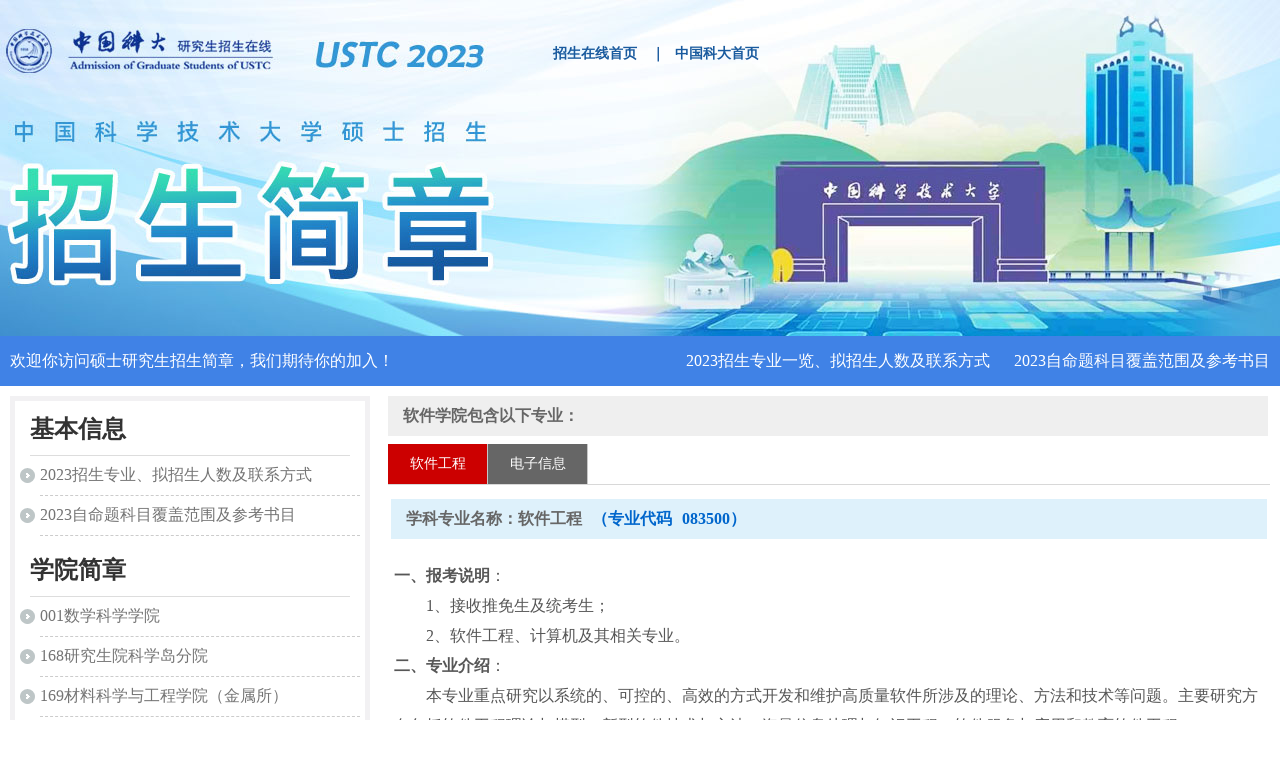

--- FILE ---
content_type: text/html
request_url: https://yz1.ustc.edu.cn/sszs_2023/index_9.shtml
body_size: 35929
content:
<!DOCTYPE html PUBLIC "-//W3C//DTD XHTML 1.0 Transitional//EN" "http://www.w3.org/TR/xhtml1/DTD/xhtml1-transitional.dtd">
<html xmlns="http://www.w3.org/1999/xhtml">
<head>
<meta http-equiv="Content-Type" content="text/html; charset=gb2312" />
<title>中国科学技术大学研究生招生在线—招生简章</title>
<script type="text/javascript" src="images/depmajor.js"></script>
<style type="text/css">
<!--
body {
	margin-left: 0px;
	margin-top: 0px;
	margin-right: 0px;
	margin-bottom: 0px;
}
-->
</style>
<link href="css.css" rel="stylesheet" type="text/css" />
</head>
<!DOCTYPE html PUBLIC "-//W3C//DTD XHTML 1.0 Transitional//EN" "http://www.w3.org/TR/xhtml1/DTD/xhtml1-transitional.dtd">
<html xmlns="http://www.w3.org/1999/xhtml">
<head>
<meta http-equiv="Content-Type" content="text/html; charset=gb2312" />
<title>中国科学技术大学研究生招生在线—招生简章</title>
<script type="text/javascript" src="images/depmajor.js"></script>
<style type="text/css">
<!--
body {
	margin-left: 0px;
	margin-top: 0px;
	margin-right: 0px;
	margin-bottom: 0px;
	background-image: url(images/2014_04.gif);
}
a.dh01:hover {
	font-family: "新宋体";
	font-size: 12px;
	font-style: normal;
	line-height: 22px;
	font-weight: bold;
	color: #003399;
	text-decoration: underline;
}
-->
</style>
<link href="css.css" rel="stylesheet" type="text/css" />
<style type="text/css">
<!--
.STYLE1 {font-size: 14px; font-style: normal; line-height: 22px; color: #003366; text-decoration: none; font-family: "宋体";}
-->
</style>
</head>
<body leftmargin="0" topmargin="300" marginwidth="0" marginheight="0"  style="background: url(images/bj001.jpg) top center repeat-x;">
<body>
<table width="1260" height="296" border="0" align="center" cellpadding="0" cellspacing="0">
  <tr>
    <td width="480" height="81" align="right" valign="bottom"><a href="http://weibo.com/ustcyz" target="_blank" class="font12_01"></a></td>
    <td width="654" align="left" valign="bottom"><table width="100%" border="0" cellspacing="0" cellpadding="0">
      <tr>
        <td height="29" align="left"><a href="http://yz.ustc.edu.cn/" target="_blank" class="dh0005">招生在线首页</a> <span class="dh0005">｜</span><a href="http://www.ustc.edu.cn/" target="_blank" class="dh0005">中国科大首页</a></td>
      </tr>
      <tr>
        <td height="12" align="left" valign="top"></td>
      </tr>
      
    </table></td>
  </tr>
  <tr>
    <td height="255" colspan="2" align="left" valign="top"></td>
  </tr>
</table>
<table width="100%" height="50" border="0" align="center" cellpadding="0" cellspacing="0" bgcolor="#4082E6">
  <tr>
    <td align="center"><table width="1260" border="0" cellspacing="0" cellpadding="0">
      <tr>
        <td width="500" align="left"><span class="font14_01">欢迎你访问硕士研究生招生简章，我们期待你的加入！</span></td>
        <td align="right"><span class="font12_01"><a href="cksm4.html" target="_blank" class="font14_01">2023招生专业一览、拟招生人数及联系方式</a>　　<a href="cksm3.html" target="_blank" class="font14_01">2023自命题科目覆盖范围及参考书目</a></span></td>
      </tr>
    </table></td>
  </tr>
</table>
<table width="970" border="0" align="center" cellpadding="0" cellspacing="0" bgcolor="#FFFFFF">
  <tr>
    <td height="5"></td>
  </tr>
</table>
<script language="JavaScript">
<!--
var slidespeed=3000
var slideimages=new Array("images/2014_10.gif","images/2014_11.gif","images/2014_12.gif","images/2014_14.gif","images/2014_15.gif")
var imageholder=new Array()
var ie55=window.createPopup
for (i=0;i<slideimages.length;i++){
imageholder[i]=new Image()
imageholder[i].src=slideimages[i]
}

function gotoshow(){
window.location=slidelinks[whichlink]
}
-->
</script>
<a href="javascript:gotoshow()"></a>
<script language="JavaScript" type="text/javascript">
<!--
var whichlink=0
var whichimage=0
var pixeldelay=(ie55)? document.images.slide.filters[0].duration*1000 : 0
function slideit(){
if (!document.images) return

if (ie55) document.images.slide.filters[0].apply()
document.images.slide.src=imageholder[whichimage].src
if (ie55) document.images.slide.filters[0].play()
whichlink=whichimage

whichimage=(whichimage<slideimages.length-1)? whichimage+1 : 0
setTimeout("slideit()",slidespeed+pixeldelay)
}
slideit()
-->
          </script>
    <table width="970" border="0" align="center" cellpadding="0" cellspacing="0" bgcolor="#FFFFFF">
  <tr>
    <td height="5"></td>
  </tr>
</table>
</body>
</html>

<table width="1260" border="0" align="center" cellpadding="0" cellspacing="0" bgcolor="#FFFFFF">
  <tr>
    <td width="360" align="left" valign="top">
	<style type="text/css">
<!--
.STYLE1 {
	font-size: 24px;
	font-weight: bold;
	color: #333333;
	text-decoration: none;
	font-family: "Helvetica Neue，Helvetica，Arial，Sans-serif";
}
.table01 {
	border-bottom-width: 1px;
	border-bottom-style: dashed;
	border-bottom-color: #CCCCCC;
	height: 40px;
}
.STYLE2 {color: #FF0000}
.STYLE3 {font-size: 14px; font-weight: bold; color: #FF6600; text-decoration: underline; }
-->
</style>
<table width="360" height="100%" border="0" cellpadding="0" cellspacing="5" bgcolor="#f2f1f3"'>
      <tr>
        <td align="center" valign="top" bgcolor="#FFFFFF"><table width="320" border="0" cellpadding="0" cellspacing="0">
          <tr>
            <td height="39" align="left" valign="bottom"><span class="STYLE1">基本信息</span></td>
          </tr>
          <tr>
            <td height="15"></td>
          </tr>
          <tr>
            <td height="1" bgcolor="#dddddd"></td>
          </tr>
        </table>
          <table width="340" border="0" cellpadding="0" cellspacing="0">
            <tr>
              <td width="20"><span style="cursor:pointer;"><img src="images/pic0002.gif" width="15" height="15" /></span></td>
              <td align="left" ><table width="100%" border="0" cellpadding="0" cellspacing="0" class="table01">
                <tr>
                  <td><a href="cksm4.html" class="dh03" target="_blank">2023招生专业、拟招生人数及联系方式</a></td>
                </tr>
              </table>                <a href="cksm4.html" class="dh03" target="_blank"></a></td>
            </tr>
            <tr>
              <td><span style="cursor:pointer;"><img src="images/pic0002.gif" width="15" height="15" /></span></td>
              <td align="left" ><table width="100%" border="0" cellpadding="0" cellspacing="0" class="table01">
                <tr>
                  <td><a href="cksm3.html" class="dh03" target="_blank">2023自命题科目覆盖范围及参考书目</a></td>
                </tr>
              </table>                </td>
            </tr>
          </table>
          <table width="320" border="0" cellpadding="0" cellspacing="0">
          <tr>
            <td height="45" align="left" valign="bottom"><span class="STYLE1">学院简章</span></td>
          </tr>
          <tr>
            <td height="15"></td>
          </tr>
          <tr>
            <td height="1" bgcolor="#dddddd"></td>
          </tr>
        </table>
          <table width="340" height="520" border="0" cellpadding="0" cellspacing="0" class="dh03">
		<tr>
            <td width="20" align="left" id="lefttd_12" style="cursor:pointer;" onclick="setleft(12);"><img src="images/pic0002.gif" width="15" height="15" /></td>
            <td align="left" id="lefttd_12" style="cursor:pointer;" onclick="setleft(12);"><table width="100%" border="0" cellpadding="0" cellspacing="0" class="table01">
              <tr>
                <td><a href="index_12.shtml" id="lefthr_12" class="dh03">001数学科学学院</a></td>
              </tr>
            </table>
            </td>
		</tr>
		          <tr>
            <td align="left" id="lefttd_20" style="cursor:pointer;" onclick="setleft(20);"><img src="images/pic0002.gif" width="15" height="15" /></td>
            <td align="left" id="lefttd_20" style="cursor:pointer;" onclick="setleft(20);"><table width="100%" border="0" cellpadding="0" cellspacing="0" class="table01">
              <tr>
                <td><a href="index_20.shtml" id="lefthr_20" class="dh03">168研究生院科学岛分院</a></td>
              </tr>
            </table>
              </td>
          </tr>
		            <tr>
            <td align="left" style="cursor:pointer;" onclick="setleft(21);"><img src="images/pic0002.gif" width="15" height="15" /></td>
            <td align="left" id="lefttd_21" style="cursor:pointer;" onclick="setleft(21);"><table width="100%" border="0" cellpadding="0" cellspacing="0" class="table01">
              <tr>
                <td><a href="index_21.shtml" id="lefthr_21" class="dh03">169材料科学与工程学院（金属所）</a></td>
              </tr>
            </table>
              </td>
          </tr>
		            <tr>
            <td align="left" style="cursor:pointer;" onclick="setleft(23);"><img src="images/pic0002.gif" width="15" height="15" /></td>
            <td align="left" id="lefttd_23" style="cursor:pointer;" onclick="setleft(23);"><table width="100%" border="0" cellpadding="0" cellspacing="0" class="table01">
              <tr>
                <td><a href="index_23.shtml" id="lefthr_23" class="dh03">170天文与空间科学学院（紫金山天文台）</a></td>
              </tr>
            </table>
              </td>
          </tr>
		            <tr>
            <td align="left" style="cursor:pointer;" onclick="setleft(25);"><img src="images/pic0002.gif" width="15" height="15" /></td>
            <td align="left" id="lefttd_25" style="cursor:pointer;" onclick="setleft(25);"><table width="100%" border="0" cellpadding="0" cellspacing="0" class="table01">
              <tr>
                <td><a href="index_25.shtml" id="lefthr_25" class="dh03">172南京天文仪器研制中心</a></td>
              </tr>
            </table>
              </td>
          </tr>
		            <tr>
            <td align="left" style="cursor:pointer;" onclick="setleft(26);"><img src="images/pic0002.gif" width="15" height="15" /></td>
            <td align="left" id="lefttd_26" style="cursor:pointer;" onclick="setleft(26);"><table width="100%" border="0" cellpadding="0" cellspacing="0" class="table01">
              <tr>
                <td><a href="index_26.shtml" id="lefthr_26" class="dh03">173纳米技术与纳米仿生学院（苏州纳米所）</a></td>
              </tr>
            </table>
              </td>
          </tr>
		            <tr>
            <td align="left" style="cursor:pointer;" onclick="setleft(27);"><img src="images/pic0002.gif" width="15" height="15" /></td>
            <td align="left" id="lefttd_27" style="cursor:pointer;" onclick="setleft(27);"><table width="100%" border="0" cellpadding="0" cellspacing="0" class="table01">
              <tr>
                <td><a href="index_27.shtml" id="lefthr_27" class="dh03">174生物医学工程学院（苏州医工所）</a></td>
              </tr>
            </table>
              </td>
          </tr>
		  <tr>
            <td align="left" style="cursor:pointer;" onclick="setleft(28);"><img src="images/pic0002.gif" width="15" height="15" /></td>
            <td align="left" id="lefttd_28" style="cursor:pointer;" onclick="setleft(28);"><table width="100%" border="0" cellpadding="0" cellspacing="0" class="table01">
              <tr>
                <td><a href="index_28.shtml" id="lefthr_28" class="dh03">175应用化学与工程学院（长春应化所）</a></td>
              </tr>
            </table>
            </td>
          </tr>
		  <tr>
            <td align="left" style="cursor:pointer;" onclick="setleft(30);"><img src="images/pic0002.gif" width="15" height="15" /></td>
            <td align="left" id="lefttd_30" style="cursor:pointer;" onclick="setleft(30);"><table width="100%" border="0" cellpadding="0" cellspacing="0" class="table01">
              <tr>
                <td><a href="index_30.shtml" id="lefthr_30" class="dh03">178能源科学与技术学院（广州能源所）</a></td>
              </tr>
            </table>
            </td>
          </tr>
		  		  <tr>
            <td align="left" style="cursor:pointer;" onclick="setleft(31);"><img src="images/pic0002.gif" width="15" height="15" /></td>
            <td align="left" id="lefttd_31" style="cursor:pointer;" onclick="setleft(31);"><table width="100%" border="0" cellpadding="0" cellspacing="0" class="table01">
              <tr>
                <td><a href="index_31.shtml" id="lefthr_31" class="dh03">179稀土学院（赣江创新院）</a></td>
              </tr>
            </table>
              </td>
          </tr>
		   <tr>
            <td align="left" id="lefttd_15" onclick="setleft(15);" style="cursor:pointer;"><img src="images/pic0002.gif" width="15" height="15" /></td>
            <td align="left" id="lefttd_15" onclick="setleft(15);" style="cursor:pointer;"><table width="100%" border="0" cellpadding="0" cellspacing="0" class="table01">
              <tr>
                <td><a href="index_15.shtml" id="lefthr_15" class="dh03">203物理学院</a></td>
              </tr>
            </table>
             </td>
		   </tr>
		   <tr>
            <td align="left" id="lefttd_3" onclick="setleft(3);" style="cursor:pointer;"><img src="images/pic0002.gif" width="15" height="15" /></td>
            <td align="left" id="lefttd_3" onclick="setleft(3);" style="cursor:pointer;"><table width="100%" border="0" cellpadding="0" cellspacing="0" class="table01">
              <tr>
                <td><a href="index_3.shtml" id="lefthr_3" class="dh03">204管理学院</a></td>
              </tr>
            </table>
             </td>
		  </tr>
		   <tr>
            <td height="17" align="left" id="lefttd_6" style="cursor:pointer;" onclick="setleft(6);"><img src="images/pic0002.gif" width="15" height="15" /></td>
            <td align="left" id="lefttd_6" style="cursor:pointer;" onclick="setleft(6);"><table width="100%" border="0" cellpadding="0" cellspacing="0" class="table01">
              <tr>
                <td><a href="index_6.shtml" id="lefthr_6" class="dh03">206化学与材料科学学院</a></td>
              </tr>
            </table>
             </td>
		   </tr>
		  <tr>
            <td align="left" id="lefttd_0" onclick="setleft(0);" style="cursor:pointer;"><img src="images/pic0002.gif" width="15" height="15" /></td>
            <td align="left" id="lefttd_0" onclick="setleft(0);" style="cursor:pointer;"><table width="100%" border="0" cellpadding="0" cellspacing="0" class="table01">
              <tr>
                <td><a href="index.shtml" id="lefthr_0" class="dh03">208地球和空间科学学院</a></td>
              </tr>
            </table>
            </td>
		  </tr>
		   <tr>
            <td align="left" id="lefttd_1" onclick="setleft(1);" style="cursor:pointer;"><img src="images/pic0002.gif" width="15" height="15" /></td>
            <td align="left" id="lefttd_1" onclick="setleft(1);" style="cursor:pointer;"><table width="100%" border="0" cellpadding="0" cellspacing="0" class="table01">
              <tr>
                <td><a href="index_1.shtml" id="lefthr_1" class="dh03">209工程科学学院</a></td>
              </tr>
            </table>
             </td>
		   </tr>
		  <tr>
            <td align="left" id="lefttd_16" onclick="setleft(16);" style="cursor:pointer;"><img src="images/pic0002.gif" width="15" height="15" /></td>
            <td align="left" id="lefttd_16" onclick="setleft(16);" style="cursor:pointer;"><table width="100%" border="0" cellpadding="0" cellspacing="0" class="table01">
              <tr>
                <td><a href="index_16.shtml" id="lefthr_16" class="dh03">210信息科学技术学院</a></td>
              </tr>
            </table>
            </td>
		  </tr>
		             <tr>
            <td align="left" id="lefttd_10" onclick="setleft(10);" style="cursor:pointer;"><img src="images/pic0002.gif" width="15" height="15" /></td>
            <td align="left" id="lefttd_10" onclick="setleft(10);" style="cursor:pointer;"><table width="100%" border="0" cellpadding="0" cellspacing="0" class="table01">
              <tr>
                <td><a href="index_10.shtml" id="lefthr_10" class="dh03">211人文与社会科学学院</a></td>
              </tr>
            </table>
              </td>
           </tr>
		              <tr>
            <td align="left" id="lefttd_32" onclick="setleft(32);" style="cursor:pointer;"><img src="images/pic0002.gif" width="15" height="15" /></td>
            <td align="left" id="lefttd_32" onclick="setleft(32);" style="cursor:pointer;"><table width="100%" border="0" cellpadding="0" cellspacing="0" class="table01">
              <tr>
                <td><a href="index_32.shtml" id="lefthr_32" class="dh03">214核科学技术学院</a></td>
              </tr>
            </table>
              </td>
           </tr>
		  <tr>
            <td align="left" id="lefttd_8" onclick="setleft(8);" style="cursor:pointer;"><img src="images/pic0002.gif" width="15" height="15" /></td>
            <td align="left" id="lefttd_8" onclick="setleft(8);" style="cursor:pointer;"><table width="100%" border="0" cellpadding="0" cellspacing="0" class="table01">
              <tr>
                <td><a href="index_8.shtml" id="lefthr_8" class="dh03">215计算机科学与技术学院</a></td>
              </tr>
            </table>
            </td>
		  </tr>
		  <tr>
            <td align="left" id="lefttd_2" onclick="setleft(2);" style="cursor:pointer;"><img src="images/pic0002.gif" width="15" height="15" /></td>
            <td align="left" id="lefttd_2" onclick="setleft(2);" style="cursor:pointer;"><table width="100%" border="0" cellpadding="0" cellspacing="0" class="table01">
              <tr>
                <td><a href="index_2.shtml" id="lefthr_2" class="dh03">216公共事务学院</a></td>
              </tr>
            </table>
            </td>
		  </tr>
		  		  <tr>
		    <td align="left" id="lefttd_19" style="cursor:pointer;" onclick="setleft(19);"><img src="images/pic0002.gif" width="15" height="15" /></td>
		    <td align="left" id="lefttd_19" onclick="setleft(19);" style="cursor:pointer;"><table width="100%" border="0" cellpadding="0" cellspacing="0" class="table01">
              <tr>
                <td><a href="index_19.shtml" id="lefthr_19" class="dh03">217环境科学与光电技术学院</a></td>
              </tr>
            </table>
		      </td>
		    </tr>
			 <tr>
		    <td align="left" id="lefttd_24" style="cursor:pointer;" onclick="setleft(24);"><img src="images/pic0002.gif" width="15" height="15" /></td>
		    <td align="left" id="lefttd_24" onclick="setleft(24);" style="cursor:pointer;"><table width="100%" border="0" cellpadding="0" cellspacing="0" class="table01">
              <tr>
                <td><a href="index_24.shtml" id="lefthr_24" class="dh03">218先进技术研究院</a></td>
              </tr>
            </table>
		      </td>
		    </tr>
			<tr>
		     <td align="left" id="lefttd_22" style="cursor:pointer;" onclick="setleft(22);"><img src="images/pic0002.gif" width="15" height="15" /></td>
		     <td align="left" id="lefttd_22" onclick="setleft(22);" style="cursor:pointer;"><table width="100%" border="0" cellpadding="0" cellspacing="0" class="table01">
               <tr>
                 <td><a href="index_22.shtml" id="lefthr_22" class="dh03">219微电子学院</a></td>
               </tr>
             </table>
	          </td>
	        </tr>
			<tr>
		     <td align="left" id="lefttd_33" style="cursor:pointer;" onclick="setleft(33);"><img src="images/pic0002.gif" width="15" height="15" /></td>
		     <td align="left" id="lefttd_33" onclick="setleft(33);" style="cursor:pointer;"><table width="100%" border="0" cellpadding="0" cellspacing="0" class="table01">
               <tr>
                 <td><a href="index_33.shtml" id="lefthr_33" class="dh03">220马克思主义学院</a></td>
               </tr>
             </table>
	          </td>
	        </tr>
			<tr>
		    <td align="left" id="lefttd_29"  style="cursor:pointer;"onclick="setleft(29);"><img src="images/pic0002.gif" width="15" height="15" /></td>
		    <td align="left" id="lefttd_29" onclick="setleft(29);" style="cursor:pointer;"><table width="100%" border="0" cellpadding="0" cellspacing="0" class="table01">
              <tr>
                <td><a href="index_29.shtml" id="lefthr_29" class="dh03">221网络空间安全学院</a></td>
              </tr>
            </table>
		      </td>
		    </tr>
		  <tr>
            <td align="left" id="lefttd_9" onclick="setleft(9);" style="cursor:pointer;"><img src="images/pic0002.gif" width="15" height="15" /></td>
            <td align="left" id="lefttd_9" onclick="setleft(9);" style="cursor:pointer;"><table width="100%" border="0" cellpadding="0" cellspacing="0" class="table01">
              <tr>
                <td><a href="index_9.shtml" id="lefthr_9" class="dh03">225软件学院</a></td>
              </tr>
            </table>
            </td>
		  </tr>
		   <tr>
            <td align="left" id="lefttd_18" style="cursor:pointer;" onclick="setleft(18);"><img src="images/pic0002.gif" width="15" height="15" /></td>
            <td align="left" id="lefttd_18" onclick="setleft(18);" style="cursor:pointer;"><table width="100%" border="0" cellpadding="0" cellspacing="0" class="table01">
              <tr>
                <td><a href="index_18.shtml" id="lefthr_18" class="dh03">226纳米学院</a></td>
              </tr>
            </table>
             </td>
		   </tr>
		    <tr>
            <td align="left" id="lefttd_4" style="cursor:pointer;" onclick="setleft(4);"><img src="images/pic0002.gif" width="15" height="15" /></td>
            <td align="left" id="lefttd_4" onclick="setleft(4);"style="cursor:pointer;"><table width="100%" border="0" cellpadding="0" cellspacing="0" class="table01">
              <tr>
                <td><a href="index_4.shtml" id="lefthr_4" class="dh03">229大数据学院</a></td>
              </tr>
            </table>
              </td>
          </tr>
		  	<tr>
            <td align="left" id="lefttd_13" onclick="setleft(13);" style="cursor:pointer;"><img src="images/pic0002.gif" width="15" height="15" /></td>
            <td align="left" id="lefttd_13" onclick="setleft(13);" style="cursor:pointer;"><table width="100%" border="0" cellpadding="0" cellspacing="0" class="table01">
              <tr>
                <td><a href="index_13.shtml" id="lefthr_13" class="dh03">231国家同步辐射实验室</a></td>
              </tr>
            </table>
              </td>
		  	</tr>
			<tr>
            <td align="left" id="lefttd_7" style="cursor:pointer;" onclick="setleft(7);"><img src="images/pic0002.gif" width="15" height="15" /></td>
            <td align="left" id="lefttd_7" onclick="setleft(7);" style="cursor:pointer;"><table width="100%" border="0" cellpadding="0" cellspacing="0" class="table01">
              <tr>
                <td><a href="index_7.shtml" id="lefthr_7" class="dh03">232火灾科学国家重点实验室</a></td>
              </tr>
            </table>
              </td>
		  </tr>
		   <tr>
            <td align="left" id="lefttd_14" onclick="setleft(14);" style="cursor:pointer;"><img src="images/pic0002.gif" width="15" height="15" /></td>
            <td align="left" id="lefttd_14" onclick="setleft(14);" style="cursor:pointer;"><table width="100%" border="0" cellpadding="0" cellspacing="0" class="table01">
              <tr>
                <td><a href="index_14.shtml" id="lefthr_14" class="dh03">234合肥微尺度物质科学国家研究中心</a></td>
              </tr>
            </table>
             </td>
		   </tr>
		             <tr>
            <td align="left" id="lefttd_34" style="cursor:pointer;" onclick="setleft(34);"><img src="images/pic0002.gif" width="15" height="15" /></td>
            <td align="left" id="lefttd_34" style="cursor:pointer;" onclick="setleft(34);"><table width="100%" border="0" cellpadding="0" cellspacing="0" class="table01">
              <tr>
                <td><a href="index_34.shtml" id="lefthr_34" class="dh03">240环境科学与工程系</a></td>
              </tr>
            </table>
              </td>
          </tr>
		  <tr>
            <td align="left" id="lefttd_5" style="cursor:pointer;" onclick="setleft(5);"><img src="images/pic0002.gif" width="15" height="15" /></td>
            <td align="left" id="lefttd_5" onclick="setleft(5);" style="cursor:pointer;"><table width="100%" border="0" cellpadding="0" cellspacing="0" class="table01">
              <tr>
                <td><a href="index_5.shtml" id="lefthr_5" class="dh03">910生命科学与医学部</a></td>
              </tr>
            </table>
            </td>
		  </tr>
        </table>
        </td>
      </tr>
</table>
	<script language="javascript">setleft(9);</script><!--需要修改数字-->
	</td>
    <td align="left" valign="top">
		<table  border="0" align="right" cellpadding="0" cellspacing="0">
  <tr>
    <td style='border-bottom:#d8d8d8 1px solid;' align="left"><table width="880" border="0" cellspacing="0" cellpadding="0">
      <tr>
        <td height="35" bgcolor="#EFEFEF" class="dh05">软件学院包含以下专业：</td>
      </tr>
      <tr>
        <td height="8"></td>
      </tr>
    </table>
    <table width="630" border="0" cellpadding="0" cellspacing="0" id="menutb_1">
      <tr>
        <td width="100"><table width="100" height="24" border="0" cellpadding="0" cellspacing="0"  style='border-right:#c7c7c7 1px solid;'>
            <tr>
              <td width="100" align="center"  class="menu_yes" style="cursor:pointer;" id="menu_1" onclick="getmenu(1);">软件工程</td>
            </tr>
        </table></td>
        <td width="100"><table width="100" height="24" border="0" cellpadding="0" cellspacing="0"  style='border-right:#c7c7c7 1px solid;'>
          <tr>
            <td width="100" align="center"  class="menu_no" style="cursor:pointer;" id="menu_2" onclick="getmenu(2);">电子信息</td>
          </tr>
        </table></td>
        <td width="100">&nbsp;</td>
        <td width="80">&nbsp;</td>
        <td>&nbsp;</td>
        <!--需要修改数字-->
        <!--
		<td width="100"><table width="100" height="24" border="0" cellpadding="0" cellspacing="0"  style='border-right:#c7c7c7 1px solid;'>
          <tr>
            <td width="100" align="left" class="menu_no" style="padding-left:30px;cursor:pointer;" id="menu_4" onclick="getmenu(4);">地 址 学</td>
          </tr>
        </table></td>
		-->
      </tr>
    </table></td>
  </tr>
  <tr>
    <td align="center" valign="top" id="infotd_1"><table width="880" border="0" cellspacing="1" cellpadding="0">
      <tr>
        <td height="10"></td>
      </tr>
      <tr>
        <td><table width="880" border="0" align="center" cellpadding="0" cellspacing="2">
            <tr>
              <td height="30" colspan="5" align="left" bgcolor="#def1fb" class="dh05">学科专业名称：软件工程<span class="font12_03">（专业代码<strong class="font12_03">083500）</strong></span></td>
            </tr>
            <tr>
              <td width="204" height="2"></td>
              <td width="63" height="2"></td>
              <td width="90" height="2"></td>
              <td width="160" height="2"></td>
              <td width="183" height="2"></td>
            </tr>
        </table></td>
      </tr>
      <tr>
        <td align="left" class="font12_02"><strong>一、报考说明</strong>： <br />
          　　1、接收推免生及统考生； <br />
          　　2、软件工程、计算机及其相关专业。 <br />
  <strong>二、专业介绍</strong>： <br />
          　　本专业重点研究以系统的、可控的、高效的方式开发和维护高质量软件所涉及的理论、方法和技术等问题。主要研究方向包括软件工程理论与模型、新型软件技术与方法、海量信息处理与知识工程、软件服务与应用和教育软件工程。 <br />
          　　主要培养具有运用软件本质特性解决具体问题能力的软件工程基础研究人才；以及具有综合应用计算机科学、数学、管理等科学原理，借鉴传统工程的原则与方法等进行软件系统设计与开发能力的高级软件工程技术、管理和服务人才。 <br />
          　　毕业生主要就业去向：央企国企、科研院所、机关事业单位等国家重点单位，国内外知名IT企业等，或继续深造。 <br />
  <strong>三、研究方向及初试科目</strong>： 
          <table width="100%" border="0" cellpadding="0" cellspacing="1" bgcolor="#CCCCCC">
            <tr>
              <td width="50%" align="left" valign="top" bgcolor="#0066CC" class="dh005"><strong>研究方向 </strong> </td>
              <td width="50%" align="left" valign="top" bgcolor="#0066CC" class="dh005"><strong>初试科目 </strong></td>
            </tr>
            <tr>
              <td width="50%" align="left" valign="top" bgcolor="#EEF8FD" class="font12_03">不区分研究方向 </td>
              <td width="50%" align="left" valign="top" bgcolor="#EEF8FD" class="font12_03">101思想政治理论 <br />
                201英语（一） <br />
                301数学（一） <br />
                408计算机学科专业基础 </td>
            </tr>
          </table>
          <strong>四、复试形式</strong>：面试+上机。 <br />
              <strong>五、复试内容</strong>： <br />
            　　1、专业基础测评（上机100分）：专业基础测评主要考察考生有关编程和数据结构的基础知识及基本运用能力。 <br />
            　　2、英语综合面试（满分25分）：重点考核考生的英语听说能力。 <br />
            　　3、专业综合面试（满分100分）：主要考察考生对本学科（专业）理论知识和应用技能的掌握程度，包括考生对本专业基础知识的掌握和理解程度，综合应用所学知识解决实际问题的能力；考察考生在本专业以外的学习、科研、社会实践或实际工作等方面的经历等。 <br />
  <strong>六、复试成绩</strong>：满分225分，其中专业基础测评（上机）满分100分，英语综合面试满分25分，专业综合面试满分100分。复试成绩=(专业基础测评成绩+英语综合面试成绩+专业综合面试成绩)。 <br />
  <strong>七、最终成绩</strong>：满分100分，最终成绩=（初试成绩【500分】+复试成绩【225分】）÷7.25。 <br />
  <strong>八、录取</strong>：按最终成绩由高到低排序，确定进入导师与考生“双向选择”人选。根据“双向选择”结果，提出拟录取名单报批。为保证招生质量，报批人数可小于招生计划。 <br />
  <strong>九、调剂</strong>：本专业在生源不足的情况下接受调剂。调剂信息将于复试阶段在中国科大研究生招生在线网站（http://yz.ustc.edu.cn）发布。 <br />
  <strong>十、学费标准</strong>：8000元/学年。 <br />
  <strong>十一、办学地点</strong>：合肥、苏州。 </td>
      </tr>
    </table></td>
    <td align="center" valign="top" id="infotd_2" style="display:none"><table width="880" border="0" cellspacing="0" cellpadding="0">
      <tr>
        <td height="10"></td>
      </tr>
      <tr>
        <td><table width="880" border="0" align="center" cellpadding="0" cellspacing="2">
            <tr>
              <td height="30" colspan="5" align="left" bgcolor="#def1fb" class="dh05">学科专业名称：电子信息<span class="font12_03">（专业代码<strong class="font12_03">085400）</strong></span></td>
            </tr>
            <tr>
              <td width="204" height="2"></td>
              <td width="63" height="2"></td>
              <td width="90" height="2"></td>
              <td width="160" height="2"></td>
              <td width="183" height="2"></td>
            </tr>
        </table></td>
      </tr>
      <tr>
        <td align="left" class="font12_02"><strong>一、报考说明</strong>： <br />
          　　1、接收推免生及统考生，以统考生为主； <br />
          　　2、软件工程、计算机及其相关专业。 <br />
  <strong>二、专业介绍</strong>： <br />
          　　该专业方向聚焦国家软件产业发展重点，以特色化软件人才培养为目标，深化软件人才培养模式改革，培养高层次的复合型软件工程人才。目前设置4个专业方向：软件系统设计、网络与信息安全、嵌入式系统设计、大数据与人工智能。其中软件系统设计方向以软件系统设计中的通用软件技术为主，兼顾不同应用领域的特点；网络与信息安全以培养网络运管、服务系统软件和信息安全工程的高层次技术应用型人才为主要目标，兼顾通用软件设计技术；嵌入式系统设计培养既具有嵌入式系统软件设计知识，又理解集成电路基本理论和集成电路设计方法，掌握集成电路设计工具，具备全面的系统设计、分析和创新能力的复合型人才为主要目标；大数据与人工智能方向培养具有发展潜力的人工智能领军人才，主要培养人工智能基础研究、应用研究、运行维护等方面的专业技术人才，尤其重视复合型人才培养，即培养贯通人工智能理论、方法、技术、产品与应用等的纵向复合型人才，以及掌握“人工智能+”、经济、社会、管理、标准、法律等的横向复合型人才。 <br />
          毕业生主要就业去向：央企国企、科研院所、机关事业单位等国家重点单位，国内外知名IT企业等。 <br />
  <strong>三、培养模式 </strong><br />
          　　为了切实做好特色化软件人才的培养，该专业方向的培养模式为：学制三年，第一年以课程讲授为主，后两年实习实践主要依托行业企业设置的实习实践基地开展，并完成毕业论文。 <br />
  <strong>四、研究方向及初试科目</strong>： 
          <table width="100%" border="0" cellpadding="0" cellspacing="1" bgcolor="#CCCCCC">
            <tr>
              <td width="50%" align="left" valign="top" bgcolor="#0066CC" class="dh005"><strong>研究方向 </strong> </td>
              <td width="50%" align="left" valign="top" bgcolor="#0066CC" class="dh005"><strong>初试科目 </strong></td>
            </tr>
            <tr>
              <td width="50%" align="left" valign="top" bgcolor="#EEF8FD" class="font12_03">1、软件工程 </td>
              <td width="50%" align="left" valign="top" bgcolor="#EEF8FD" class="font12_03">101思想政治理论 <br />
                204英语（二） <br />
                302数学（二） <br />
                408计算机学科专业基础 </td>
            </tr>
          </table>
          <strong>五、复试形式</strong>：面试+上机。 <br />
              <strong>六、复试内容</strong>： <br />
            　　1、专业基础测评（上机100分）：专业基础测评主要考察考生有关编程和数据结构的基础知识及基本运用能力。 <br />
            　　2、英语综合面试（满分25分）：重点考核考生的英语听说能力。 <br />
            　　3、专业综合面试（满分100分）：主要考察考生对本学科（专业）理论知识和应用技能的掌握程度，包括考生对本专业基础知识的掌握和理解程度，综合应用所学知识解决实际问题的能力；考察考生在本专业以外的学习、科研、社会实践或实际工作等方面的经历等。 <br />
  <strong>七、复试成绩</strong>：满分225分，其中专业基础测评（上机）满分100分，英语综合面试满分25分，专业综合面试满分100分。复试成绩=(专业基础测评成绩+英语综合面试成绩+专业综合面试成绩)。 <br />
  <strong>八、最终成绩</strong>：满分100分，最终成绩=（初试成绩【500分】+复试成绩【225分】）÷7.25。 <br />
  <strong>九、录取</strong>：按最终成绩由高到低排序，提出拟录取名单报批。为保证招生质量，报批人数可小于招生计划。 <br />
  <strong>十、调剂</strong>：本专业在生源不足的情况下接受调剂。调剂信息将于复试阶段在中国科大研究生招生在线网站（http://yz.ustc.edu.cn）发布。 <br />
  <strong>十一、学费标准：</strong>共计6万元，第一学年初缴费3万元，第二学年初缴费3万元。<strong> </strong><br />
  <strong>十二、办学地点</strong>：合肥、苏州。</td>
      </tr>
    </table></td>
    <td align="center" valign="top" id="infotd_3" style="display:none">&nbsp;</td>
    <td align="center" valign="top" id="infotd_4" style="display:none">&nbsp;</td>
    <td align="center" valign="top" id="infotd_5" style="display:none">&nbsp;</td>
    <!--复制个TD 修改TD数字-->
  </tr>
</table>
	 
	</td>
  </tr>
</table>
<style type="text/css">
<!--
-->
</style>
<table width="100%" border="0" align="center" cellpadding="0" cellspacing="0">
  <tr>
    <td height="8" colspan="3"></td>
  </tr>
  <tr>
    <td height="110" bgcolor="#6ba1f3">&nbsp;</td>
    <td width="930" align="center" bgcolor="#6ba1f3" class="font14_01">版权属于中国科学技术大学研究生招生办公室。地址：安徽合肥金寨路96号；邮编：230026。<br />
    TEL：+86-551-63602925、63600532；E-mail：yzb@ustc.edu.cn </td>
    <td align="right" bgcolor="#6ba1f3">&nbsp;</td>
  </tr>
</table>
</body>
</html>


--- FILE ---
content_type: text/css
request_url: https://yz1.ustc.edu.cn/sszs_2023/css.css
body_size: 4677
content:
.dh01 {
	font-family: "宋体";
	font-size: 12px;
	font-style: normal;
	line-height: 22px;
	font-weight: bold;
	color: #CC0000;
	text-decoration: none;
}
.dh02 {
	font-family: "宋体";
	font-size: 12px;
	font-style: normal;
	line-height: 22px;
	font-weight: bold;
	color: #CC0000;
	text-decoration: none;
}
.dh10 {
	font-family: "宋体";
	font-size: 12px;
	font-style: normal;
	line-height: 22px;
	color: #FFCC2B;
}

.font12_01 {
	font-family: "宋体";
	font-size: 12px;
	font-style: normal;
	line-height: 22px;
	color: #FFFFFF;
	text-decoration: none;
}
.dh03 {
	font-family: "Helvetica Neue，Helvetica，Arial，Sans-serif";
	font-size: 16px;
	font-style: normal;
	line-height: 30px;
	color: #757575;
	text-decoration: none;
}
.dh07 {
	font-family: "宋体";
	font-size: 12px;
	font-style: normal;
	line-height: 22px;
	color: #333333;
	text-decoration: none;
	padding-right: 20px;
	padding-left: 20px;
}
.dh08 {
	font-family: "Helvetica Neue，Helvetica，Arial，Sans-serif";
	font-size: 36px;
	font-style: normal;
	line-height: 50px;
	color: #666666;
	text-decoration: none;
	font-weight: bolder;
}


.dh04 {
	font-family: "Helvetica Neue，Helvetica，Arial，Sans-serif";
	font-size: 16px;
	font-style: normal;
	line-height: 30px;
	font-weight: bold;
	color: #990000;
	text-decoration: none;
	padding-left: 5px;
}
.dh05 {
	font-family: "Helvetica Neue，Helvetica，Arial，Sans-serif";
	font-size: 16px;
	font-style: normal;
	line-height: 40px;
	font-weight: bold;
	color: #666666;
	text-decoration: none;
	padding-left: 15px;
}
.dh005 {
	font-family: "Helvetica Neue，Helvetica，Arial，Sans-serif";
	font-size: 16px;
	font-style: normal;
	line-height: 30px;
	font-weight: bold;
	color: #FFFFFF;
	text-decoration: none;
	padding-left: 10px;
	padding-top: 3px;
	padding-bottom: 3px;
}
.dh0005 {
	font-family: "Helvetica Neue，Helvetica，Arial，Sans-serif";
	font-size: 14px;
	font-style: normal;
	line-height: 22px;
	font-weight: bold;
	color: #195A9E;
	text-decoration: none;
	padding-left: 10px;
	padding-top: 3px;
	padding-bottom: 3px;
}
.font12_02 {
	font-family: "Helvetica Neue，Helvetica，Arial，Sans-serif";
	font-size: 16px;
	font-style: normal;
	line-height: 30px;
	color: #575757;
	text-decoration: none;
	padding-top: 15px;
	padding-right: 5px;
	padding-bottom: 15px;
	padding-left: 5px;
}
.font12_10 {
	font-family: "宋体";
	font-size: 14px;
	font-style: normal;
	line-height: 28px;
	color: #333333;
	text-decoration: none;
	padding-top: 15px;
	padding-right: 5px;
	padding-bottom: 15px;
	padding-left: 5px;
}
.font12_03 {
	font-family: "Helvetica Neue，Helvetica，Arial，Sans-serif";
	font-size: 16px;
	font-style: normal;
	line-height: 28px;
	color: #0066CC;
	text-decoration: none;
	padding-right: 10px;
	padding-left: 10px;
	padding-top: 5px;
	padding-bottom: 5px;
}
/*Add By BreezeXU*/
.left_yes {
	font-family: "宋体";
	font-size: 12px;
	font-style: normal;
	line-height: 22px;
	font-weight: bold;
	color: #990000;
	text-decoration: none;
	background:url("images/pic009.gif");
}
.left_no {

}
.menu_yes {
	font-family: "Helvetica Neue，Helvetica，Arial，Sans-serif";
	font-size: 14px;
	font-style: normal;
	line-height: 40px;
	color: #FFFFFF;
	text-decoration: none;
	background-color: #CC0000;
}
.menu_no {
	font-family: "Helvetica Neue，Helvetica，Arial，Sans-serif";
	font-size: 14px;
	font-style: normal;
	line-height: 40px;
	color: #FFFFFF;
	text-decoration: none;
	background-color: #666666;
}
.dh06 {
	font-family: "宋体";
	font-size: 16px;
	font-style: normal;
	line-height: 22px;
	font-weight: bold;
	color: #FF0000;
	text-decoration: none;
	padding-left: 10px;
}
a.dh02:hover {
	font-family: "宋体";
	font-size: 12px;
	font-style: normal;
	line-height: 22px;
	font-weight: bold;
	color: #000033;
	text-decoration: underline;
}
.font14_01 {
	font-family: "Helvetica Neue，Helvetica，Arial，Sans-serif";
	font-size: 16px;
	font-style: normal;
	line-height: 28px;
	color: #FFFFFF;
	text-decoration: none;
}
a.font14_01:hover {
	font-family: "Helvetica Neue，Helvetica，Arial，Sans-serif";
	font-size: 16px;
	font-style: normal;
	line-height: 28px;
	font-weight: bold;
	color: #FFFFFF;
	text-decoration: underline;
}
a.dh0005:hover {
	font-family: "Helvetica Neue，Helvetica，Arial，Sans-serif";
	font-size: 14px;
	font-style: normal;
	line-height: 22px;
	font-weight: bold;
	color: #0099FF;
	text-decoration: underline;
}
a.dh03:hover{
	font-family: "Helvetica Neue，Helvetica，Arial，Sans-serif";
	font-size: 16px;
	font-style: normal;
	line-height: 30px;
	color: #990000;
	text-decoration: none;
	font-weight: bold;
}


--- FILE ---
content_type: application/x-javascript
request_url: https://yz1.ustc.edu.cn/sszs_2023/images/depmajor.js
body_size: 839
content:
//控制院系左侧导航
function setleft(n){
	for(var i=0;i<=20;i++){
		if($("lefthr_"+i)){$("lefthr_"+i).className="dh03";}
	}	
	if($("lefthr_"+n)){$("lefthr_"+n).className="dh04";}
}
function $(id, parent)
{
    parent = (parent ? (parent.document ? parent.document : parent) : document);
    return parent.getElementById(id);
}

//专业切换
function setmenu(n){
	
	for(var i=0;i<=10;i++){
		if($("menutb_"+i)){$("menutb_"+i).style.display="none";}
		if($("infotd_"+i)){$("infotd_"+i).style.display="none";}
	}	
	if($("menutb_"+n)){$("menutb_"+n).style.display="";}	
	if($("infotd_"+n)){$("infotd_"+n).style.display="";}	
}

//
function getmenu(n){
	for(var i=0;i<=10;i++){
		if($("menu_"+i)){$("menu_"+i).className="menu_no";}
		if($("infotd_"+i)){$("infotd_"+i).style.display="none";}
	}	
	if($("menu_"+n)){$("menu_"+n).className="menu_yes";}	
	if($("infotd_"+n)){$("infotd_"+n).style.display="";}	
}